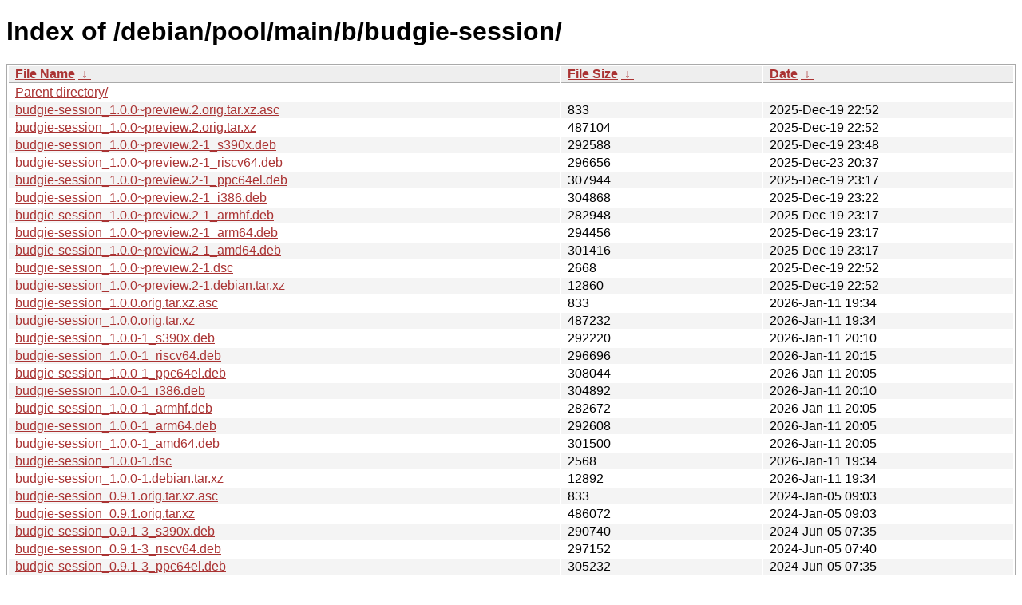

--- FILE ---
content_type: text/html
request_url: http://ftp.pl.debian.org/debian/pool/main/b/budgie-session/?C=N&O=D
body_size: 10255
content:
<!DOCTYPE html><html><head><meta http-equiv="content-type" content="text/html; charset=utf-8"><meta name="viewport" content="width=device-width"><style type="text/css">body,html {background:#fff;font-family:"Bitstream Vera Sans","Lucida Grande","Lucida Sans Unicode",Lucidux,Verdana,Lucida,sans-serif;}tr:nth-child(even) {background:#f4f4f4;}th,td {padding:0.1em 0.5em;}th {text-align:left;font-weight:bold;background:#eee;border-bottom:1px solid #aaa;}#list {border:1px solid #aaa;width:100%;}a {color:#a33;}a:hover {color:#e33;}</style>

<title>Index of /debian/pool/main/b/budgie-session/</title>
</head><body><h1>Index of /debian/pool/main/b/budgie-session/</h1>
<table id="list"><thead><tr><th style="width:55%"><a href="?C=N&amp;O=A">File Name</a>&nbsp;<a href="?C=N&amp;O=D">&nbsp;&darr;&nbsp;</a></th><th style="width:20%"><a href="?C=S&amp;O=A">File Size</a>&nbsp;<a href="?C=S&amp;O=D">&nbsp;&darr;&nbsp;</a></th><th style="width:25%"><a href="?C=M&amp;O=A">Date</a>&nbsp;<a href="?C=M&amp;O=D">&nbsp;&darr;&nbsp;</a></th></tr></thead>
<tbody><tr><td class="link"><a href="../?C=N&amp;O=D">Parent directory/</a></td><td class="size">-</td><td class="date">-</td></tr>
<tr><td class="link"><a href="budgie-session_1.0.0~preview.2.orig.tar.xz.asc" title="budgie-session_1.0.0~preview.2.orig.tar.xz.asc">budgie-session_1.0.0~preview.2.orig.tar.xz.asc</a></td><td class="size">                833</td><td class="date">2025-Dec-19 22:52</td></tr>
<tr><td class="link"><a href="budgie-session_1.0.0~preview.2.orig.tar.xz" title="budgie-session_1.0.0~preview.2.orig.tar.xz">budgie-session_1.0.0~preview.2.orig.tar.xz</a></td><td class="size">             487104</td><td class="date">2025-Dec-19 22:52</td></tr>
<tr><td class="link"><a href="budgie-session_1.0.0~preview.2-1_s390x.deb" title="budgie-session_1.0.0~preview.2-1_s390x.deb">budgie-session_1.0.0~preview.2-1_s390x.deb</a></td><td class="size">             292588</td><td class="date">2025-Dec-19 23:48</td></tr>
<tr><td class="link"><a href="budgie-session_1.0.0~preview.2-1_riscv64.deb" title="budgie-session_1.0.0~preview.2-1_riscv64.deb">budgie-session_1.0.0~preview.2-1_riscv64.deb</a></td><td class="size">             296656</td><td class="date">2025-Dec-23 20:37</td></tr>
<tr><td class="link"><a href="budgie-session_1.0.0~preview.2-1_ppc64el.deb" title="budgie-session_1.0.0~preview.2-1_ppc64el.deb">budgie-session_1.0.0~preview.2-1_ppc64el.deb</a></td><td class="size">             307944</td><td class="date">2025-Dec-19 23:17</td></tr>
<tr><td class="link"><a href="budgie-session_1.0.0~preview.2-1_i386.deb" title="budgie-session_1.0.0~preview.2-1_i386.deb">budgie-session_1.0.0~preview.2-1_i386.deb</a></td><td class="size">             304868</td><td class="date">2025-Dec-19 23:22</td></tr>
<tr><td class="link"><a href="budgie-session_1.0.0~preview.2-1_armhf.deb" title="budgie-session_1.0.0~preview.2-1_armhf.deb">budgie-session_1.0.0~preview.2-1_armhf.deb</a></td><td class="size">             282948</td><td class="date">2025-Dec-19 23:17</td></tr>
<tr><td class="link"><a href="budgie-session_1.0.0~preview.2-1_arm64.deb" title="budgie-session_1.0.0~preview.2-1_arm64.deb">budgie-session_1.0.0~preview.2-1_arm64.deb</a></td><td class="size">             294456</td><td class="date">2025-Dec-19 23:17</td></tr>
<tr><td class="link"><a href="budgie-session_1.0.0~preview.2-1_amd64.deb" title="budgie-session_1.0.0~preview.2-1_amd64.deb">budgie-session_1.0.0~preview.2-1_amd64.deb</a></td><td class="size">             301416</td><td class="date">2025-Dec-19 23:17</td></tr>
<tr><td class="link"><a href="budgie-session_1.0.0~preview.2-1.dsc" title="budgie-session_1.0.0~preview.2-1.dsc">budgie-session_1.0.0~preview.2-1.dsc</a></td><td class="size">               2668</td><td class="date">2025-Dec-19 22:52</td></tr>
<tr><td class="link"><a href="budgie-session_1.0.0~preview.2-1.debian.tar.xz" title="budgie-session_1.0.0~preview.2-1.debian.tar.xz">budgie-session_1.0.0~preview.2-1.debian.tar.xz</a></td><td class="size">              12860</td><td class="date">2025-Dec-19 22:52</td></tr>
<tr><td class="link"><a href="budgie-session_1.0.0.orig.tar.xz.asc" title="budgie-session_1.0.0.orig.tar.xz.asc">budgie-session_1.0.0.orig.tar.xz.asc</a></td><td class="size">                833</td><td class="date">2026-Jan-11 19:34</td></tr>
<tr><td class="link"><a href="budgie-session_1.0.0.orig.tar.xz" title="budgie-session_1.0.0.orig.tar.xz">budgie-session_1.0.0.orig.tar.xz</a></td><td class="size">             487232</td><td class="date">2026-Jan-11 19:34</td></tr>
<tr><td class="link"><a href="budgie-session_1.0.0-1_s390x.deb" title="budgie-session_1.0.0-1_s390x.deb">budgie-session_1.0.0-1_s390x.deb</a></td><td class="size">             292220</td><td class="date">2026-Jan-11 20:10</td></tr>
<tr><td class="link"><a href="budgie-session_1.0.0-1_riscv64.deb" title="budgie-session_1.0.0-1_riscv64.deb">budgie-session_1.0.0-1_riscv64.deb</a></td><td class="size">             296696</td><td class="date">2026-Jan-11 20:15</td></tr>
<tr><td class="link"><a href="budgie-session_1.0.0-1_ppc64el.deb" title="budgie-session_1.0.0-1_ppc64el.deb">budgie-session_1.0.0-1_ppc64el.deb</a></td><td class="size">             308044</td><td class="date">2026-Jan-11 20:05</td></tr>
<tr><td class="link"><a href="budgie-session_1.0.0-1_i386.deb" title="budgie-session_1.0.0-1_i386.deb">budgie-session_1.0.0-1_i386.deb</a></td><td class="size">             304892</td><td class="date">2026-Jan-11 20:10</td></tr>
<tr><td class="link"><a href="budgie-session_1.0.0-1_armhf.deb" title="budgie-session_1.0.0-1_armhf.deb">budgie-session_1.0.0-1_armhf.deb</a></td><td class="size">             282672</td><td class="date">2026-Jan-11 20:05</td></tr>
<tr><td class="link"><a href="budgie-session_1.0.0-1_arm64.deb" title="budgie-session_1.0.0-1_arm64.deb">budgie-session_1.0.0-1_arm64.deb</a></td><td class="size">             292608</td><td class="date">2026-Jan-11 20:05</td></tr>
<tr><td class="link"><a href="budgie-session_1.0.0-1_amd64.deb" title="budgie-session_1.0.0-1_amd64.deb">budgie-session_1.0.0-1_amd64.deb</a></td><td class="size">             301500</td><td class="date">2026-Jan-11 20:05</td></tr>
<tr><td class="link"><a href="budgie-session_1.0.0-1.dsc" title="budgie-session_1.0.0-1.dsc">budgie-session_1.0.0-1.dsc</a></td><td class="size">               2568</td><td class="date">2026-Jan-11 19:34</td></tr>
<tr><td class="link"><a href="budgie-session_1.0.0-1.debian.tar.xz" title="budgie-session_1.0.0-1.debian.tar.xz">budgie-session_1.0.0-1.debian.tar.xz</a></td><td class="size">              12892</td><td class="date">2026-Jan-11 19:34</td></tr>
<tr><td class="link"><a href="budgie-session_0.9.1.orig.tar.xz.asc" title="budgie-session_0.9.1.orig.tar.xz.asc">budgie-session_0.9.1.orig.tar.xz.asc</a></td><td class="size">                833</td><td class="date">2024-Jan-05 09:03</td></tr>
<tr><td class="link"><a href="budgie-session_0.9.1.orig.tar.xz" title="budgie-session_0.9.1.orig.tar.xz">budgie-session_0.9.1.orig.tar.xz</a></td><td class="size">             486072</td><td class="date">2024-Jan-05 09:03</td></tr>
<tr><td class="link"><a href="budgie-session_0.9.1-3_s390x.deb" title="budgie-session_0.9.1-3_s390x.deb">budgie-session_0.9.1-3_s390x.deb</a></td><td class="size">             290740</td><td class="date">2024-Jun-05 07:35</td></tr>
<tr><td class="link"><a href="budgie-session_0.9.1-3_riscv64.deb" title="budgie-session_0.9.1-3_riscv64.deb">budgie-session_0.9.1-3_riscv64.deb</a></td><td class="size">             297152</td><td class="date">2024-Jun-05 07:40</td></tr>
<tr><td class="link"><a href="budgie-session_0.9.1-3_ppc64el.deb" title="budgie-session_0.9.1-3_ppc64el.deb">budgie-session_0.9.1-3_ppc64el.deb</a></td><td class="size">             305232</td><td class="date">2024-Jun-05 07:35</td></tr>
<tr><td class="link"><a href="budgie-session_0.9.1-3_mips64el.deb" title="budgie-session_0.9.1-3_mips64el.deb">budgie-session_0.9.1-3_mips64el.deb</a></td><td class="size">             281556</td><td class="date">2024-Jun-05 07:40</td></tr>
<tr><td class="link"><a href="budgie-session_0.9.1-3_loong64.deb" title="budgie-session_0.9.1-3_loong64.deb">budgie-session_0.9.1-3_loong64.deb</a></td><td class="size">             294920</td><td class="date">2026-Jan-02 08:30</td></tr>
<tr><td class="link"><a href="budgie-session_0.9.1-3_i386.deb" title="budgie-session_0.9.1-3_i386.deb">budgie-session_0.9.1-3_i386.deb</a></td><td class="size">             302220</td><td class="date">2024-Jun-05 07:35</td></tr>
<tr><td class="link"><a href="budgie-session_0.9.1-3_armhf.deb" title="budgie-session_0.9.1-3_armhf.deb">budgie-session_0.9.1-3_armhf.deb</a></td><td class="size">             280804</td><td class="date">2024-Jun-05 07:40</td></tr>
<tr><td class="link"><a href="budgie-session_0.9.1-3_armel.deb" title="budgie-session_0.9.1-3_armel.deb">budgie-session_0.9.1-3_armel.deb</a></td><td class="size">             280656</td><td class="date">2024-Jun-05 07:35</td></tr>
<tr><td class="link"><a href="budgie-session_0.9.1-3_amd64.deb" title="budgie-session_0.9.1-3_amd64.deb">budgie-session_0.9.1-3_amd64.deb</a></td><td class="size">             298280</td><td class="date">2024-Jun-05 07:35</td></tr>
<tr><td class="link"><a href="budgie-session_0.9.1-3.dsc" title="budgie-session_0.9.1-3.dsc">budgie-session_0.9.1-3.dsc</a></td><td class="size">               2568</td><td class="date">2024-Jun-05 07:05</td></tr>
<tr><td class="link"><a href="budgie-session_0.9.1-3.debian.tar.xz" title="budgie-session_0.9.1-3.debian.tar.xz">budgie-session_0.9.1-3.debian.tar.xz</a></td><td class="size">              10940</td><td class="date">2024-Jun-05 07:05</td></tr>
<tr><td class="link"><a href="budgie-session_0.9.1-3%2Bb2_arm64.deb" title="budgie-session_0.9.1-3+b2_arm64.deb">budgie-session_0.9.1-3+b2_arm64.deb</a></td><td class="size">             291292</td><td class="date">2026-Jan-20 01:39</td></tr>
<tr><td class="link"><a href="budgie-session_0.9.1-3%2Bb1_arm64.deb" title="budgie-session_0.9.1-3+b1_arm64.deb">budgie-session_0.9.1-3+b1_arm64.deb</a></td><td class="size">             291672</td><td class="date">2024-Oct-28 21:07</td></tr>
</tbody></table></body></html>